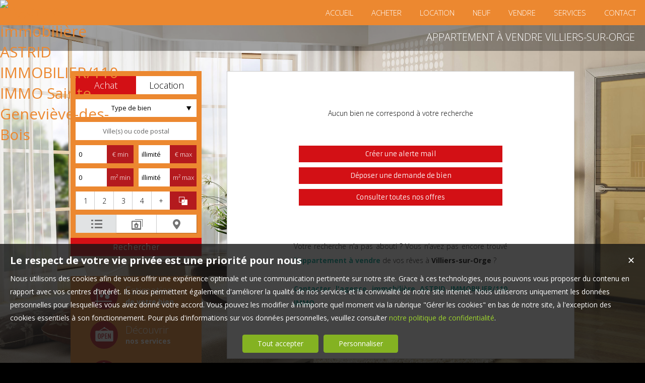

--- FILE ---
content_type: text/html; charset=UTF-8
request_url: https://www.astridimmo91.com/appartement-a-vendre-Villiers-sur-Orge.htm
body_size: 9165
content:
<!DOCTYPE html>
<html lang="fr" >
<head>

<meta http-equiv="Content-Type" content="text/html; charset=UTF-8" />
<title>Appartement  à vendre Villiers-sur-Orge - ASTRID IMMOBILIER, Sainte-Geneviève-des-Bois</title>
<!-- Propriété intellectuelle de la société Netty, 7 allée Cérès, 67200 Strasbourg, France. Numéro SIREN 504943663. Ne pas copier, sous peine de poursuites judiciaires. --><link rel="canonical" href="https://www.astridimmo91.com/appartement-a-vendre-Villiers-sur-Orge.htm" />
		<meta name="viewport" content="width=device-width, initial-scale=1.0, maximum-scale=1.0" />
<meta name="apple-mobile-web-app-capable" content="yes" />
<meta name="description" content="Retrouvez l’ensemble de nos appartements disponibles à l'achat dans le secteur de Villiers-sur-Orge. - ASTRID IMMOBILIER/110 IMMO" />
<meta name="robots" content="index, follow" />
<meta name="geo.placename" content="Sainte-Geneviève-des-Bois" /><meta name="city" content="Sainte-Geneviève-des-Bois" /><meta name="ICBM" content="48.651039,2.317047" /><meta name="geo.position" content="48.651039,2.317047" /><meta name="country" content="FR" /> <meta name="geo.region" content="FR-91" />
	<meta name="theme-color" content="#d01212">
	<meta name="msapplication-navbutton-color" content="#d01212">
	<meta name="apple-mobile-web-app-status-bar-style" content="#d01212">
<base href="https://www.astridimmo91.com/" /><link rel="shortcut icon" type="image/ico" href="/img/favicon.png?d01212" /><link rel="stylesheet" href="/min/?g=css&cache=1766496898&t=1558963493&r=9" type="text/css" /><script type="text/javascript" src="/js/vars.js?lang=fr&cache=17569780870"></script><script type="text/javascript" src="/js/jquery.min.js?cache=1756978087"></script><script type="text/javascript" src="/min/?g=js&cache=1756978087&t=1558963493&r=9"></script><script type="text/javascript" src="/elements_v3_js.js?page_id=&lang=fr&cache=175697808701"></script>
                    <link rel="stylesheet" type="text/css" href="/css/jquery.vegas.css?cache=1756978087">
                    <script type="text/javascript" src="/js/jquery.vegas.js?cache=1756978087"></script>

				<script> 
					$(document).ready(function(){
					$("body").vegas({
						autoplay: true,
						timer: false,
						slides: [{ src: '/tmpl_v3/56_astrid/img/bg2.jpg', delay: 4000 },{ src: '/tmpl_v3/56_astrid/img/bg3.jpg', delay: 4000 },{ src: '/tmpl_v3/56_astrid/img/bg1.jpg', delay: 4000 },]
						});
					});
				</script>
				<meta name="google-site-verification" content="9A5US0mJiW2mNTGlReiofk-n_2zkqK0w0633SvWtOuA" /><meta name="msvalidate.01" content="AA21F2688914F174A8730793A9FFF629" /><script>$(document).ready(function(){$("#body_container").addClass("pagespe_page_");});</script>
</head>

<body>
<div id="bg_container"></div>  



    <div id="body_container">
    
    	
    		
	   <div id="menu_new">
	       <div id="menu_new_inner">
	       	<div id="menu_new_open" class="ico white"></div>
	       	<div id="search_new_open" class="ico white"></div>
	       	
	       	
	       	<div id="menu_new_float" class="menu_resp_new">
	            <ul class="main_menu"><li class="parent_li "><a href="/" title="Agence Immobilière Sainte Geneviève des Bois | Astrid Immobilier"><span class="first"></span><span class="mid">ACCUEIL</span><span class="last "></span></a><div class="submenu"><div class="submenu_inner"><ul>
					<li class="submenu_li">
					<a  href="/page/nos-objectifs-fr_00026.htm" title="Nos Objectifs |agence immobiliere sainte genevieve des bois">Nos objectifs</a>
					</li>
					<li class="submenu_li">
					<a  href="/page/nos-secteurs-fr_00131.htm" title="agence immobilière sainte geneviève des bois | Astrid immobilier">Nos secteurs</a>
					</li></ul>
				<div class="bottom_submenu"></div></div>
				</div></li><li class="parent_li "><a href="nos-biens-vente" title="Sainte Genevieve des Bois maison a vendre | Astrid Immobilier"><span class="first"></span><span class="mid">ACHETER</span><span class="last "></span></a></li><li class="parent_li "><a href="nos-biens-location" title="Location Ste Geneviève des Bois | Astrid Immobilier"><span class="first"></span><span class="mid">location</span><span class="last "></span></a></li><li class="parent_li "><a href="nos-biens-programmes-neufs" title="Immobilier neuf sainte genevieve des bois | Astrid Immobilier"><span class="first"></span><span class="mid">NEUF</span><span class="last "></span></a></li><li class="parent_li "><a href="/page/estimation-gratuite-fr_00046.htm" title="Estimation immobilier sainte genevieve des bois | Astrid Immobilier"><span class="first"></span><span class="mid">VENDRE</span><span class="last "></span></a></li><li class="parent_li "><a href="/page/nos-services-fr_00010.htm" title="Nos services | Atrid Immobilier"><span class="first"></span><span class="mid">SERVICES</span><span class="last "></span></a></li><li class="parent_li "><a href="/page/nous-contacter-fr_00018.htm" title="Nous contacter | Astrid Immobilier"><span class="first"></span><span class="mid">CONTACT</span><span class="last last_item"></span></a></li></ul>

	           </div>
	           <div id="menu_mobile_text"><a href="tel:06 60 73 30 30 ">06 60 73 30 30 </a></div>
	           <div class="clear"></div>
	       </div>
	   </div>
	   
	   <div id="logo" class="logo_fade">
	        <div id="logo_inner">
	           <a href="/" itemscope itemtype="http://schema.org/Organization" title="Agence immobilière ASTRID IMMOBILIER/110 IMMO Sainte-Geneviève-des-Bois" class="logo__link">
        <link itemprop="url" href="www.astridimmo91.com"><img src="https://img.netty.fr//logo/astrid//2/logo.png?cache=1539187353" itemprop="logo"alt="Agence immobilière ASTRID IMMOBILIER/110 IMMO Sainte-Geneviève-des-Bois" /></a>
	        </div>    
	   </div>
	   
	   
                   <div id="page_header">
        	<div id="page_header_op">
            <div id="page_header_inner">
                <div id="page_title"><h1>Appartement  à vendre Villiers-sur-Orge</h1></div>
                <div id="page_fil"></div>
             </div>
             </div>
        </div>
        
        <div id="container">
            <div id="container_left">
            	<div id="container_left_inner">
                   
                    <div id="info_agence1">
                    		
                    </div>
                  
                <div class="clear"></div>
                    
                    <!--Add mobile-->
                    <div id="search_container_out">
                    <!--End Add mobile-->
                    <div id="search_container" class="page_search">
                        <div id="search_container_inner">
                            <div class="search_top"></div>
                            <div class="search_middle">
                                <form action="/recherche" method="get" id="search_form" name="search_form" ><div class="search_block_container "><div class="search_block search_block_transact" id="transact" ><div class="margin_transact"><input type="radio" name="a" id="transact1" value="1"  checked="checked"  /> <label for="transact1" class=""><span><span class="point_noir"></span></span>Achat</label><input type="radio" name="a" id="transact2" value="2"  /> <label for="transact2" class=""><span><span class="point_noir"></span></span>Location</label><div class="clear"></div></div></div><div class="search_block search_block_type_prod" ><select name="b[]" id="type_prod" multiple="multiple" size="2" class="multiselect"><option value="appt">Appartement</option><option value="house">Maison</option><option value="build">Immeuble</option><option value="pro">Immobilier Pro</option><option value="comm">Fonds de commerce</option><option value="bail">Droit au bail</option><option value="park">Stationnement</option><option value="land">Terrain</option></select></div><div class="search_block prod_type_block" id="precision_container" style="display:none;"></div><div class="search_block search_block_city_cp"><input name="c" class="input_text city_autocomplete" id="autocomplete" value="" placeholder="Ville(s) ou code postal" type="text" /></div><div class="search_block search_radius search_title" style="z-index:-1;"><select name="radius" id="radius"><option value="0">0 Km autour</option><option value="5">5 Km autour</option><option value="10">10 Km autour</option><option value="25">25 Km autour</option><option value="50">50 Km autour</option></select>
	<div class="clear"></div>
	</div><div class="search_block budget_bloc"><div class="margin0"><div class="search_title inline">Budget</div>
	<input name="d" class="input_text input_budget" value="1"  id="budget_min" onkeyup="SetRangeSliderValue('#slider_budget', this, 0, 'budget')" type="text" />
		<span class="ttip access_search currency">
			 € min<span class="ttip_text" title="Budget minimum"></span></span>	
	<span class="mid_text_search"> à </span>
	<input name="e" class="input_text input_budget input_budget_right" value="1000000"  id="budget_max" onkeyup="SetRangeSliderValue('#slider_budget', this, 0, 'budget')" type="text" />
		<span class="access_search currency ttip">
			 € max<span class="ttip_text" title="Budget maximum"></span></span>
	<div class="clear"></div>
	<div id="slider_budget" class="slider"></div>
	</div></div><div class="search_block surface_bloc">
	<div class="margin0"><div class="search_title inline">Surface</div>
		 <input name="f" class="input_text input_budget" id="surface_min" onkeyup="SetRangeSliderValue('#slider_surface', this, 0, 'surface')" value="0" type="text" />
			<span class="access_search surface ttip">
				m&sup2; min<span class="ttip_text" title="Surface minimum"></span></span>
		 <span class="mid_text_search"> à </span>
		<input name="x" class="input_text input_budget input_budget_right"  id="surface_max"  onkeyup="SetRangeSliderValue('#slider_surface', this, 1, 'surface')" value="" type="text" />
			<span class="access_search surface ttip">
				m&sup2; max<span class="ttip_text" title="Surface maximum"></span></span>
		<div class="clear"></div>
		<div id="slider_surface" class="slider"></div><div class="clear"></div></div></div><div class="search_block rooms_bloc">
	<div class="margin0"><div class="search_title piece">Pièces</div> 
	<div id="rooms">
		<input type="checkbox" name="m[]" id="rooms1" value="1" />
		<label for="rooms1" class="ttip ttip_ui">
			1
			<span class="ttip_text" title="1 Pièce"></span>
		</label>
		<input type="checkbox" name="m[]" id="rooms2" value="2"  />
			<label for="rooms2" class="ttip ttip_ui">
			2
			<span class="ttip_text" title="2 Pièces"></span>
		</label>	
		<input type="checkbox" name="m[]" id="rooms3" value="3" />
			<label for="rooms3" class="ttip ttip_ui">
			3
			<span class="ttip_text" title="3 Pièces"></span>
		</label>
		<input type="checkbox" name="m[]" id="rooms4" value="4" />
			<label for="rooms4" class="ttip ttip_ui">
			4
			<span class="ttip_text" title="4 Pièces"></span>
		</label>
		<input type="checkbox" name="m[]" id="roomsplus" value="plus" />
			<label for="roomsplus" class="ttip ttip_ui">
			+
			<span class="ttip_text" title="5 pièces et plus"></span>
		</label>
		<div class="clear"></div>
	</div>
		<span class="access_search rooms_icon ttip">
			&nbsp;
			<span class="ttip_text" title="Nombre de pièces"></span>
		</span>
	<div class="clear"></div>
	</div>
	</div><div class="search_block search_filter_block"  >
						<div class="block_filter_radio  grey">
							<div class="filter_icon_container  ttip" rel="1"  >
								<div class="filter_icon liste">
								</div>
								<span class="ttip_text" title="Affichage Liste"></span>
							</div>
							<div class="filter_icon_container  ttip" rel="3" >
								<div class="filter_icon galerie">
								</div>
								<span class="ttip_text" title="Affichage Galerie"></span>
							</div>
						
							<div class="filter_icon_container  ttip" rel="4">
								<div class="filter_icon carte">
								</div>
								<span class="ttip_text" title="Affichage Carte"></span>
							</div> 
					
		<div class="clear"></div>
		</div>			
		
		</div>
		<div class="clear"></div><div class="search_block_last"><input name="do_search" value="Rechercher" type="submit" class="btn search"></div><div class="clear"></div></div>
	<!-- end search container-->
	</form>
                            </div>
                            <div class="search_bottom"></div>
                        </div>
                    </div>
                     <!--Add mobile-->    
                    </div>
                    <!--End Add mobile-->
                     
                    <div class="block_left" id="block_left_page">
                          
                       <a class="block_inner" href="/page/estimation-gratuite-fr_00046.htm">
                       	<span>
                               <div class="block_estim float"></div>
                               <span class="float">
                                   Estimation<br/><strong>de votre bien</strong>
                               </span>
                           </span>
                       </a>
                       <a class="block_inner" href="/page/nos-services-fr_00010.htm">
                       	<span>
                           	<div class="block_service float"></div>
                           	<span class="float">
                                   Découvrir<br/><strong>nos services</strong>
                              </span>
                          </span>
                       </a>
                        <a class="block_inner alerte" href="/alerte" id="alert">
                        	<span>
                           	<div class="block_alert float"></div>
                           	<span class="float">
                                  Créer une <br/><strong>Alerte mail</strong>
                              </span>
                          </span>
                       </a>
                       <a class="block_inner" id="login_prop" href="/login_prop.php" title="Espace propriétaire">
                       	<span>
                                <div class="block_prop float"></div>
                                <span class="float">
                                   Connexion<br/><strong>Propriétaire</strong>
                                </span>
                           </span>
                       </a>
                       <a class="block_inner" href="/ma-selection" title="Ma sélection">
                       	<span>
                                <div class="block_fav float"></div>
                                <span class="float">
                                   Ma sélection
                                </span>
                           </span>
                       </a>
                       
                       <span class="clear"></span>
                       
                      
                    </div>
                   
                               
                    
				<div id="column_container">
					<div id="column_top"></div>
					<div id="column_repeat">
						<div id="column_middle"><div class="mandataires ag_" itemscope itemtype="http://schema.org/Organization"><strong class="info_name" itemprop="name">ASTRID IMMOBILIER/110 IMMO</strong><br />
					<span itemprop="address" itemscope itemtype="http://schema.org/PostalAddress">
						<span itemprop="streetAddress">42, avenue Gabriel Péri</span><br /><span itemprop="postalCode">91700</span> <span itemprop="addressLocality">Sainte-Geneviève-des-Bois</span>
					</span><br />
			<script type="text/javascript">
					   email_protect('agence', 'astridimmo91.com');
			 </script><br /><span itemprop="telephone"><a href="tel:0660733030">06 60 73 30 30 </a></span></div>
						</div>
					</div>
					<div id="column_bottom"></div>
				</div>
                   
                 </div>
            </div>
            
            <div id="container_right">  
             
                
             
              <div id="content_home_container">
              		
                
                    <div id="content_page_top"></div>
                    <div id="content_page_middle">
                        <div id="page_content" class="  "  itemscope itemtype="http://schema.org/Product"><meta content="Appartement  à vendre Villiers-sur-Orge - ASTRID IMMOBILIER, Sainte-Geneviève-des-Bois" itemprop="name"><div class="msgerr_container"><div class="msgerr_container_inner"><table width="450" border="0" align="center" cellpadding="4" cellspacing="1" class="msg_err_box">
		  <tr>
		  <td class="err_text"></td></tr><tr><td   align="center">
			<div class="msg_err_back" align="center">
	<div class="">
		<div class="no_res_text content_css">Aucun bien ne correspond à votre recherche</div>
		<div class="no_results_action">
		<li><a href="/alerte" class="btn alerte">Créer une alerte mail</a></li>
		<li><a href="/demande" class="btn">Déposer une demande de bien</a></li>
		<li><a href="/nos-biens" class="btn">Consulter toutes nos offres</a></li>
		</div>
		<br/>
		<br/>
		<br/>
		<div class="content_css">
		<div style='text-align:justify;'>Votre recherche n’a pas abouti ? Vous n’avez pas encore trouvé <strong><a href="appartement-a-vendre-.htm" title=" à vendre">l'appartement  à vendre</a></strong> de vos rêves  à <strong>Villiers-sur-Orge</strong> ? <br/><br/><b><a href='/page/nous-contacter-fr_00018.htm'>Contacter l'agence immobilière ASTRID IMMOBILIER/110 IMMO</a></b>
                </div><br/><br/>
		</div>
		<script>
		$(document).ready(function() {
			$("a.alert").fancybox({
				padding: 10,
				width: 260,
				height: 485,
				type: "iframe"
			});
		});
		</script> 
	</div>
	
	</div></td></tr></table></div></div></div>
                    </div>
                    <div id="content_page_bottom"></div>
                </div>
               
            </div>
             <div class="clear"></div>
            
                
        
        </div>
         <div id="footer">
            <div id="footer_inner">
            <div class="footer_column"></div><div class="footer_column"></div>
		<div class="footer_column"><div class="link_foot link_foot--social"><a href="https://www.facebook.com/netty.fr/" target="_blank" ><img alt=""  height="auto" src="/img/social/png/01.png?cache=123"  width="24" height="24"></a><a href="https://plus.google.com/+NettyFr" target="_blank" ><img alt=""  height="auto" src="/img/social/png/03.png?cache=123"  width="24" height="24"></a></div><div class="link_foot"><a href="https://files.netty.immo/file/astrid/honoraires" title="Nos Honoraires">Nos Honoraires</a></div><div class="link_foot"><a href="/page/qui-sommes-nous-fr_00048.htm" title="Qui sommes-nous">Qui sommes-nous</a></div><div class="link_foot"><a href="/page/mentions-legales-fr_00020.htm" title="Mentions légales">Mentions légales</a></div><div class="link_foot"><a href="nos-biens" title="Offre complète de biens immobiliers">Offre complète</a></div><div class="link_foot"><a href="plan-du-site" title="Plan du site">Plan du site</a></div><div class="link_foot"><a href="/login_prop.php" class="login_prop" id="login_prop" title="Espace propriétaire">Espace propriétaire</a></div><div class="link_foot"><a href="#" onclick="cookiesPopupDisplay();return false;">Gérer les cookies</a></div>
			<div class="link_foot">
				<span class="netty_signature_text">
					<a href="https://www.netty.fr/creation-site-immobilier" target="_blanc">Création site internet immobilier</a>
				</span>
				<img src="https://img.netty.fr/netty_media/netty-septeo-logo/logo-modelo-office-simple-dark-theme.svg" width="61" height="19" alt="https://www.netty.fr/creation-site-immobilier" />
			</div></div><link href='https://fonts.googleapis.com/css?family=Comfortaa|Open+Sans:400,300,700|Armata' rel='stylesheet' type='text/css'><style></style><div class="clear"></div>
            </div>
        </div>
    </div>
    
    <script>
    function menu_responsive(){
    	if($(window).width() < $("#logo").width()+$("#menu_new_float").width()){
    		$("body").addClass('responsive');
    	} else {
    		$("body").removeClass('responsive');
    	}
    }
    
    menu_responsive();
    $(window).resize(function(){
    	menu_responsive();
    });
    </script>
    

</body>
</html><script src="https://www.googletagmanager.com/gtag/js?id=G-D9CJ47SFY7"></script><script>
                    idAnalytics = 'G-D9CJ47SFY7';
                    function gtag(){dataLayer.push(arguments);}

                    window.dataLayer = window.dataLayer || [];
                    // bTs8sp7q - paramètres par défaut pour eviter de charger les ads
                    gtag('consent', 'default', {
                        'ad_storage': 'denied',
                        'analytics_storage': 'granted',
                        'wait_for_update' : 500
                    });
                    gtag('js', new Date());
                    gtag('config', idAnalytics);        

                    console.log('G INIT');                
                    </script><script type="application/ld+json" id="consent_list">{"functional":{"cookie_name":"functional","title":"Cookies n\u00e9cessaires au bon fonctionnement du site internet","content":"Les cookies fonctionnels nous permettent de vous assurer une navigation optimale et s\u00e9curis\u00e9e sur notre site web. Ils nous aident \u00e0 g\u00e9rer et \u00e0 mettre \u00e0 jour le site, \u00e0 rendre la navigation fluide, \u00e0 sauvegarder vos pr\u00e9f\u00e9rences et bien d'autres. Pour ces raisons, ils sont absolument n\u00e9cessaires au bon fonctionnement de notre site.","consents":[{"consent_name":"Netty","consent_enable":1,"consent_type":"functional","consent_description":{"fr":"Il s'agit de cookies internes, permettant une navigation fluide et un acc\u00e8s \u00e0 notre site web conforme \u00e0 la l\u00e9gislation. Parmi ceux-ci il y a notamment des cookies permettant d'enregistrer une s\u00e9lection de biens, de d\u00e9marrer une session ou de m\u00e9moriser vos pr\u00e9f\u00e9rences de langue."},"consent_url":"https:\/\/www.netty.fr\/politique-de-confidentialite "},{"consent_name":"Cloudflare","consent_enable":1,"consent_type":"functional","consent_description":{"fr":"Cloudflare nous fournit des param\u00e8tres de s\u00e9curit\u00e9 indispensables afin que vous puissiez consulter notre site web en toute s\u00e9r\u00e9nit\u00e9. Les cookies d\u00e9pos\u00e9s permettent entre autres la d\u00e9tection de robots, l'am\u00e9lioration des performances, ou l'identification d'utilisateurs malintentionn\u00e9s et nous aident \u00e0 filtrer le trafic vers notre site."},"consent_url":"https:\/\/www.cloudflare.com\/fr-fr\/cookie-policy\/ "},{"consent_name":"Google Tag Manager","consent_enable":1,"consent_type":"functional","consent_description":{"fr":"Ce service nous permet de g\u00e9rer et mettre \u00e0 jour des traceurs et autres \"balises\" internet facilement et rapidement. "},"consent_url":"https:\/\/policies.google.com\/privacy"}]},"audience":{"cookie_name":"audience","title":"Cookies \u00e0 des fins de mesure d'audience","content":"Les cookies d'audience sont employ\u00e9s afin de conna\u00eetre l'utilisation et les performances de notre site internet, d'en am\u00e9liorer le fonctionnement ou la fa\u00e7on dont nous en pr\u00e9sentons le contenu. Les statistiques g\u00e9n\u00e9r\u00e9es sont anonymes et ne permettent pas l'identification des utilisateurs.","consents":[{"consent_name":"Google Analytics","consent_enable":1,"consent_type":"audience","consent_description":{"fr":"Google Analytics nous permet de g\u00e9n\u00e9rer des statistiques anonymes de fr\u00e9quentation de notre site web, afin de conna\u00eetre les pages les plus visit\u00e9es, ainsi que les diff\u00e9rents parcours clients. Nous utilisons des donn\u00e9es collect\u00e9es via les outils d'analyse web de Google, afin d'\u00e9tudier vos interactions avec nos services pour garder notre offre proche de vos attentes et besoins."},"consent_url":"https:\/\/policies.google.com\/privacy","script":"\n                    idAnalytics = 'G-D9CJ47SFY7';\n                    function gtag(){dataLayer.push(arguments);}\n\n                    window.dataLayer = window.dataLayer || [];\n                    \/\/ bTs8sp7q - param\u00e8tres par d\u00e9faut pour eviter de charger les ads\n                    gtag('consent', 'default', {\n                        'ad_storage': 'denied',\n                        'analytics_storage': 'granted',\n                        'wait_for_update' : 500\n                    });\n                    gtag('js', new Date());\n                    gtag('config', idAnalytics);        \n\n                    console.log('G INIT');                \n                    ","url":"https:\/\/www.googletagmanager.com\/gtag\/js?id=G-D9CJ47SFY7"}]},"marketing":{"cookie_name":"marketing","title":"Cookies \u00e0 des fins de marketing","content":"Ces cookies nous permettent d'analyser comment vous utilisez notre site web et de suivre votre comportement afin de vous proposer de la publicit\u00e9 cibl\u00e9e pour nos services sur des sites tiers. Nous souhaitons vous offrir du contenu qui est pertinent pour vous, afin de rendre notre site web plus int\u00e9ressant et pour chiffrer nos d\u00e9penses publicitaires de fa\u00e7on plus pr\u00e9cise.","consents":[{"consent_name":"Google Ads","consent_enable":1,"consent_type":"marketing","consent_description":{"fr":"Les cookies Google Ads nous permettent de mener des actions publicitaires cibl\u00e9es pour nos services sur des sites et applications tiers. Les donn\u00e9es qui sont g\u00e9n\u00e9r\u00e9es lors de ces campagnes repr\u00e9sentent une \u00e9valuation statistique et nous aident \u00e0 d\u00e9terminer le succ\u00e8s des publicit\u00e9s. Les cookies d\u00e9pos\u00e9s suite au clic sur une publicit\u00e9 permettent de reconna\u00eetre votre navigateur et ont une dur\u00e9e en g\u00e9n\u00e9ral de 30 jours. Si vous naviguez sur notre site avant l'expiration de ce d\u00e9lai, Google et nous sommes en capacit\u00e9 de reconna\u00eetre que vous avez cliqu\u00e9 sur une publicit\u00e9 pour \u00eatre redirig\u00e9 vers notre site. Aucune donn\u00e9e suppl\u00e9mentaire qui aurait pu \u00eatre g\u00e9n\u00e9r\u00e9e par cette publicit\u00e9 ne nous est transmise. Nous ne sommes pas en capacit\u00e9 de reconna\u00eetre les utilisateurs \u00e0 travers de ces informations."},"consent_url":"https:\/\/policies.google.com\/privacy","uuid":"","username":"","script":"\n                gtag('consent', 'update', {\n                    'ad_storage': 'granted',\n                    'analytics_storage': 'granted'\n                    });\n                ","url":""}]},"social":{"cookie_name":"social","title":"Cookies \u00e0 des fins de partage sur les r\u00e9seaux sociaux","content":"Ces cookies nous aident \u00e0 rendre notre site plus convivial en vous permettant de partager du contenu avec vos amis et sur vos r\u00e9seaux sociaux. Ils peuvent \u00e9galement suivre votre navigation sur d'autres sites tiers afin de cr\u00e9er un profil d'utilisateur et de contribuer \u00e0 vous proposer un contenu plus pertinent en rapport avec vos centres d'int\u00e9r\u00eats.","consents":[{"consent_enable":1,"consent_type":"social","consent_name":"Addthis","consent_description":{"fr":"AddThis nous permet de vous offrir la possibilit\u00e9 de partager les contenus de notre site web, principalement les fiches des biens, sur les r\u00e9seaux sociaux de votre choix. C'est un outil qui nous aide \u00e0 am\u00e9liorer la convivialit\u00e9 de notre site. Les informations qui sont collect\u00e9es sont bas\u00e9es sur le terminal que vous utilisez au moment de la consultation de notre site, et sont ensuite utilis\u00e9es par AddThis et ses partenaires afin de faciliter la mise en place de publicit\u00e9s en rapport avec vos centres d'int\u00e9r\u00eat."},"consent_url":"https:\/\/www.oracle.com\/fr\/legal\/privacy\/addthis-privacy-policy.html","uuid":"ab999eb0-9de1-4d95-8a7d-dec7842efdf8","url":"https:\/\/s7.addthis.com\/js\/250\/addthis_widget.js#username=denislav"}]},"partner":{"cookie_name":"partner","title":"Cookies partenaires","content":"Nos autres partenaires peuvent \u00e9galement d\u00e9poser des cookies sur votre terminal lorsque vous visitez notre site web. Afin d'en savoir plus, nous vous invitons \u00e0 vous r\u00e9f\u00e9rer \u00e0 la liste compl\u00e8te ci-dessous.","consents":[]}}</script>
<div id="cookiePopup">
    <div class="cookiePopup_content">
        <div class="close" onclick="cookiesPopupClose();">&#10005;</div>
        <div class="cookieTitle">Choisir vos préférences en matière de cookies</div>
        <div class="cookieText">
        Lorsque vous visitez notre site internet, nous utilisons des cookies et des technologies similaires nous permettant d'améliorer nos services. Puisque nous respectons votre vie privée, sur cette page vous retrouverez les détails du traitement que nous et nos partenaires effectuons avec vos données personnelles. Sous chaque rubrique se situe une explication détaillée des finalités du traitement et la liste de nos partenaires. Vous pouvez revenir sur vos choix à n'importe quel moment via le bouton "Gérer les cookies" disponible en bas de notre site internet. Merci de noter que vous ne pouvez pas refuser les cookies strictement nécessaires au fonctionnement du site.</div>

        <div id="cookiePopupCategories"></div>
        <div id="cookiePopup-BtnContainer">
            <div class="cookieBtn green" onclick="cookiesPopupClose(); cookiesBarClose(); cookiesSavePreferences(false, '0');">Tout accepter</div>
            <div class="cookieBtn green" onclick="cookiesPopupClose(); cookiesBarClose(); cookiesSavePreferences(true, '0');">Valider mes choix</div>
        </div>
    </div>
</div>

<div id="cookieBar">
    <div class="close" onclick="cookiesBarClose();">&#10005;</div>
    <div class="cookieTitle">Le respect de votre vie privée est une priorité pour nous</div>
    <div class="cookieText">Nous utilisons des cookies afin de vous offrir une expérience optimale et une communication pertinente sur notre site. Grace à ces technologies, nous pouvons vous proposer du contenu en rapport avec vos centres d'intérêt. Ils nous permettent également d'améliorer la qualité de nos services et la convivialité de notre site internet. 
    Nous utiliserons uniquement les données personnelles pour lesquelles vous avez donné votre accord. Vous pouvez les modifier à n'importe quel moment via la rubrique "Gérer les cookies" en bas de notre site, à l'exception des cookies essentiels à son fonctionnement.
Pour plus d'informations sur vos données personnelles, veuillez consulter <a href="/page/mentions-legales-fr_00020.htm">notre politique de confidentialité</a>.</div>
    <div id="cookieBar-BtnContainer">
        <div class="cookieBtn green" onclick="cookiesBarClose(); cookiesSavePreferences(false, '0');">Tout accepter</div>
        <div class="cookieBtn green" onclick="cookiesPopupDisplay();">Personnaliser</div>
    </div>
</div>

<script id="cookieCategoryContent" type="text/template">
    <div class="cookiePopupCategory">
        <div class="cookiePopupCategoryRadio">
            <div class="title">***cookie_category.title***</div>

            <div class="btn-switch" data-category="***cookie_category.cookie_name***">
                <input type="radio" id="yes_***cookie_category.cookie_name***" name="***cookie_category.cookie_name***" ***cookie_category.consent_enable*** class="btn-switch__radio btn-switch__radio_yes" value="1"  />
                <input type="radio" id="no_***cookie_category.cookie_name***" name="***cookie_category.cookie_name***" ***cookie_category.consent_disable*** class="btn-switch__radio btn-switch__radio_no" value="0" />
                <label for="yes_***cookie_category.cookie_name***" class="btn-switch__label btn-switch__label_yes">
                    <span class="btn-switch__txt">Oui</span>
                </label>

                <label for="no_***cookie_category.cookie_name***" class="btn-switch__label btn-switch__label_no">
                    <span class="btn-switch__txt">Non</span>
                </label>
            </div>
        </div>
        <div class="explanation">***cookie_category.content***</div>
        <a class="cookiePopupCategory-moreLink" href="#">En savoir +</a>
        <div class="cookiePopupCategory-moreContent">***cookie_category.content_more***</div>

    </div>
</script><script src="/js/consent_manager/consent_manager.js?cache=1756978087"></script><link rel="stylesheet" href="/js/consent_manager/consent_manager.css?cache=1756978087"/>

--- FILE ---
content_type: application/javascript
request_url: https://www.astridimmo91.com/js/vars.js?lang=fr&cache=17569780870
body_size: -2
content:

var illimity_value = "illimité";

var multi_width2 = 278;

var responsive = true;

window.cookie_domain = ".astridimmo91.com";

window.agence_username = "astrid";

window.cookie_httpOnly = false;
window.cookie_secure = true;
